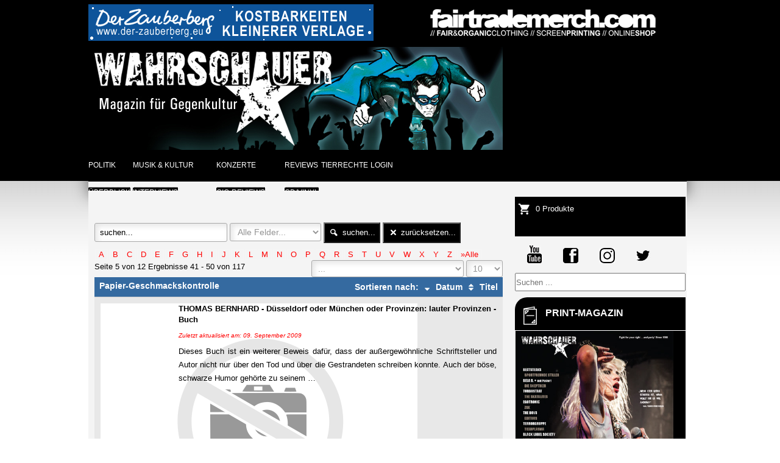

--- FILE ---
content_type: text/html; charset=utf-8
request_url: https://wahrschauer.net/reviews-2/papier/catalog?orderby=r_createDate&ordering=ASC&start=40
body_size: 9573
content:
<!DOCTYPE html>
<html prefix="og: http://ogp.me/ns#" lang="de">
<head>
<meta charset="UTF-8">
<meta name="viewport" content="width=device-width,initial-scale=1.0, user-scalable=yes">
<base href="https://wahrschauer.net/reviews-2/papier/catalog" />
	<meta http-equiv="content-type" content="text/html; charset=utf-8" />
	<meta name="keywords" content="Berlin, Wahrschauer, Wahrschau, Musik" />
	<meta name="description" content="Der Wahrschauer" />
	<meta name="generator" content="Joomla! - Open Source Content Management" />
	<title>Papier - Wahrschauer</title>
	<link href="https://cdn.jsdelivr.net/npm/simple-line-icons@2.4.1/css/simple-line-icons.css" rel="stylesheet" type="text/css" />
	<link href="/components/com_k2/css/k2.css?v=2.10.3&b=20200429" rel="stylesheet" type="text/css" />
	<link href="/media/joodb/css/joodb.css" rel="stylesheet" type="text/css" />
	<link href="/media/joodb/css/featherlight.min.css" rel="stylesheet" type="text/css" />
	<link href="/plugins/system/jce/css/content.css?badb4208be409b1335b815dde676300e" rel="stylesheet" type="text/css" />
	<link href="/components/com_virtuemart/assets/css/vm-ltr-common.css?vmver=2a83213b" rel="stylesheet" type="text/css" />
	<link href="/components/com_virtuemart/assets/css/vm-ltr-site.css?vmver=2a83213b" rel="stylesheet" type="text/css" />
	<link href="/modules/mod_ariextmenu/mod_ariextmenu/js/css/menu.min.css" rel="stylesheet" type="text/css" />
	<link href="/modules/mod_ariextmenu/mod_ariextmenu/js/css/menu.fix.css" rel="stylesheet" type="text/css" />
	<style type="text/css">

#scrollToTop {
	cursor: pointer;
	font-size: 0.9em;
	position: fixed;
	text-align: center;
	z-index: 9999;
	-webkit-transition: background-color 0.2s ease-in-out;
	-moz-transition: background-color 0.2s ease-in-out;
	-ms-transition: background-color 0.2s ease-in-out;
	-o-transition: background-color 0.2s ease-in-out;
	transition: background-color 0.2s ease-in-out;

	background: #525252;
	color: #ffffff;
	border-radius: 3px;
	padding-left: 12px;
	padding-right: 12px;
	padding-top: 12px;
	padding-bottom: 12px;
	right: 20px; bottom: 20px;
}

#scrollToTop:hover {
	background: #f4f4f4;
	color: #000000;
}

#scrollToTop > img {
	display: block;
	margin: 0 auto;
}div.mod_search110 input[type="search"]{ width:auto; }UL#ariext104 LI A{font-size:12px;font-weight:normal;text-transform:uppercase;text-align:left;}UL#ariext104 LI A{background:#000000 none;}UL#ariext104 LI A{color:#ffffff;}UL#ariext104 LI A:hover,UL#ariext104 LI A:focus,UL#ariext104 LI A.ux-menu-link-hover{background:#000000 none;}UL#ariext104 LI A:hover,UL#ariext104 LI A:focus,UL#ariext104 LI A.ux-menu-link-hover{color:#cacaca;}UL#ariext104 LI A.current{background:#000000 none;}UL#ariext104 LI A.current{color:#cacaca;}
	</style>
	<script type="application/json" class="joomla-script-options new">{"csrf.token":"5c737ba9b31b08de968f65bc7bf1065f","system.paths":{"root":"","base":""}}</script>
	<script src="/media/jui/js/jquery.min.js" type="text/javascript"></script>
	<script src="/media/jui/js/jquery-migrate.min.js" type="text/javascript"></script>
	<script src="/media/jui/js/jquery-noconflict.js" type="text/javascript"></script>
	<script src="/media/k2/assets/js/k2.frontend.js?v=2.10.3&b=20200429&sitepath=/" type="text/javascript"></script>
	<script src="/media/plg_system_sl_scrolltotop/js/scrolltotop_jq.js" type="text/javascript"></script>
	<script src="/media/joodb/js/featherlight.min.js" type="text/javascript"></script>
	<script src="/media/jui/js/bootstrap.min.js?05429adb84503344a9819498025465b1" type="text/javascript"></script>
	<script src="/media/system/js/mootools-core.js?05429adb84503344a9819498025465b1" type="text/javascript"></script>
	<script src="/media/system/js/core.js?05429adb84503344a9819498025465b1" type="text/javascript"></script>
	<script src="/media/system/js/mootools-more.js?05429adb84503344a9819498025465b1" type="text/javascript"></script>
	<!--[if lt IE 9]><script src="/media/system/js/html5fallback.js?05429adb84503344a9819498025465b1" type="text/javascript"></script><![endif]-->
	<script src="//ajax.googleapis.com/ajax/libs/jqueryui/1.9.2/jquery-ui.min.js?vmver=1.9.2" type="text/javascript"></script>
	<script src="/components/com_virtuemart/assets/js/jquery.ui.autocomplete.html.js" type="text/javascript"></script>
	<script src="/modules/mod_virtuemart_cart/assets/js/update_cart.js?vmver=2a83213b" type="text/javascript"></script>
	<script src="/modules/mod_ariextmenu/mod_ariextmenu/js/ext-core.js" type="text/javascript"></script>
	<script src="/modules/mod_ariextmenu/mod_ariextmenu/js/menu.min.js" type="text/javascript"></script>
	<script type="text/javascript">

jQuery(document).ready(function() {
	jQuery(document.body).SLScrollToTop({
		'image':		'',
		'text':			'nach oben',
		'title':		'',
		'className':	'scrollToTop',
		'duration':		500
	});
});jQuery(function($){ initTooltips(); $("body").on("subform-row-add", initTooltips); function initTooltips (event, container) { container = container || document;$(container).find(".hasTooltip").tooltip({"html": true,"container": "body"});} });//<![CDATA[ 
if (typeof Virtuemart === "undefined"){
	var Virtuemart = {};}
var vmSiteurl = 'https://www.wahrschauer.net/' ;
Virtuemart.vmSiteurl = vmSiteurl;
var vmLang = '&lang=de';
Virtuemart.vmLang = vmLang; 
var vmLangTag = 'de';
Virtuemart.vmLangTag = vmLangTag;
var Itemid = '&Itemid=100169';
Virtuemart.addtocart_popup = "1" ; 
var vmCartError = Virtuemart.vmCartError = "Beim Aktualisieren Ihres Warenkorbes ist ein Fehler aufgetreten.";
var usefancy = true; //]]>
;(function() { var _menuInit = function() { new Ext.ux.Menu("ariext104", {"transitionType":"slide","transitionDuration":0.2}); Ext.get("ariext104").select(".ux-menu-sub").removeClass("ux-menu-init-hidden"); }; if (!Ext.isIE || typeof(MooTools) == "undefined" || typeof(MooTools.More) == "undefined") Ext.onReady(_menuInit); else window.addEvent("domready", _menuInit); })();
	</script>
	<!--[if IE]><link rel="stylesheet" type="text/css" href="/modules/mod_ariextmenu/mod_ariextmenu/js/css/menu.ie.min.css" /><![endif]-->
	<!--[if lt IE 8]><script type="text/javascript" src="/modules/mod_ariextmenu/mod_ariextmenu/js/fix.js"></script><![endif]-->

<link href="/templates/wahrschauer-magazin/css/formate.css" rel="stylesheet" type="text/css" />
<link href="/templates/wahrschauer-magazin/css/formate-mobile.css" rel="stylesheet" type="text/css" />


<script src="/templates/wahrschauer-magazin/js/jquery.mmenu.min.js" type="text/javascript"></script>
<link href="/templates/wahrschauer-magazin/css/jquery.mmenu.css" type="text/css" rel="stylesheet" />

      
<script>
   $(document).ready(function() {
      $("#my-menu").mmenu();            
   });
   
  
   
    
</script> 


<script>
function toggle(control){
var elem = document.getElementById(control);

if(elem.style.display == "none"){
elem.style.display = "block";
}else{
elem.style.display = "none";
}
}</script>



<script type="text/javascript">

  var _gaq = _gaq || [];
  _gaq.push(['_setAccount', 'UA-19492237-21']);
  _gaq.push(['_gat._anonymizeIp']);
  _gaq.push(['_trackPageview']);

  (function() {
    var ga = document.createElement('script'); ga.type = 'text/javascript'; ga.async = true;
    ga.src = ('https:' == document.location.protocol ? 'https://ssl' : 'http://www') + '.google-analytics.com/ga.js';
    var s = document.getElementsByTagName('script')[0]; s.parentNode.insertBefore(ga, s);
  })();

</script>



</head>
<body>
<div id="top"></div>

<nav id="my-menu">
        <ul class="menu"><li class="item-100156"><a href="/">Startseite</a></li><li class="item-100157 deeper parent"><a href="/politik-2">Politik</a><ul><li class="item-100158"><a href="/politik-2/ueberblick">Überblick</a></li></ul></li><li class="item-100159 deeper parent"><a href="/musik-und-kultur-2">Musik &amp; Kultur</a><ul><li class="item-100271"><a href="/musik-und-kultur-2/interviews-2">Interviews</a></li><li class="item-100272"><a href="/musik-und-kultur-2/reviews-der-woche-2">Reviews der Woche</a></li><li class="item-100273"><a href="/musik-und-kultur-2/sonstiges-2">Sonstiges</a></li><li class="item-100160"><a href="/musik-und-kultur-2/ueberblick">Überblick</a></li></ul></li><li class="item-100161 deeper parent"><a href="/konzerte-2">Konzerte</a><ul><li class="item-100274"><a href="/konzerte-2/gig-reviews-2">Gig-Reviews</a></li><li class="item-100170"><a href="/konzerte-2/ankuendigungen-2">Ankündigungen</a></li><li class="item-100162"><a href="/konzerte-2/ueberblick">Überblick</a></li></ul></li><li class="item-100163 active deeper parent"><a href="/reviews-2">Reviews</a><ul><li class="item-100167"><a href="/reviews-2/cd-vinyl">CD / Vinyl</a></li><li class="item-100168"><a href="/reviews-2/dvd">DVD</a></li><li class="item-100169 current active"><a href="/reviews-2/papier">Papier</a></li></ul></li><li class="item-100172"><a href="/tierrechte-2">Tierrechte</a></li></ul> 
</nav><!-- end nav -->






<div id="container">
<div id="inhalt">







<div id="banner1">
        <div class="bannergroup">

	<div class="banneritem">
																																																																			<a
							href="/component/banners/click/47" target="_blank" rel="noopener noreferrer"
							title="Zauberberg_64">
							<img
								src="https://www.wahrschauer.net/images/banners/64_Zauberberg.gif"
								alt="Zauberberg_64"
																							/>
						</a>
																<div class="clr"></div>
	</div>

</div>

</div>


<div id="banner2">
        <div class="bannergroup">

	<div class="banneritem">
																																																																			<a
							href="/component/banners/click/43" target="_blank" rel="noopener noreferrer"
							title="Fairetrademerch_63_5.6.2014">
							<img
								src="https://www.wahrschauer.net/images/banners/63_1 Fairetrademerch.gif"
								alt="Fairetrademerch_63_5.6.2014"
																							/>
						</a>
																<div class="clr"></div>
	</div>

</div>

</div>



<div id="header">

        <div id="logo">
                <a href="/">

<div class="custom"  >
	<img src="/images/wahrschauer_Banner_neu.jpg" alt="wahrschauer Banner neu" /></div>
</a>
        </div>
        
        <div id="logomobile"><a href="/">
                <img alt="wahrschauer-logo" src="/images/wahrschauer_Banner_neu.jpg">
        </a></div>
        
        <div class="socialiconsmobile">
        
                

<div class="custom"  >
	<div class="navicon"><a class="menuicon" href="#my-menu"><img src="/images/menubar.png" alt="Menu" /></a></div>
<div class="navicon"><a href="https://www.youtube.com/user/DerWahrschauer" target="_blank" rel="noopener"> <img src="/templates/wahrschauer-magazin/images/socialicons/youtube.jpg" alt="Youtube" /></a></div>
<div class="navicon"><a href="https://de-de.facebook.com/Wahrschauer-Magazin-138334799533110/" target="_blank" rel="noopener"> <img src="/templates/wahrschauer-magazin/images/socialicons/facebook.jpg" alt="Facebook" /></a></div>
<div class="navicon"><a href="https://www.instagram.com/wahrschauer/" target="_blank" rel="noopener"> <img src="/templates/wahrschauer-magazin/images/socialicons/instagram.jpg" alt="Instagram" /></a></div>
<div class="navicon"><a href="https://twitter.com/Wahrschauer1988" target="_blank" rel="noopener"> <img src="/templates/wahrschauer-magazin/images/socialicons/twitter.jpg" alt="Twitter" /></a></div>
<div class="navicon"><a href="/"> <img src="/templates/wahrschauer-magazin/images/socialicons/cart-black.png" alt="Warenkorb" /></a></div>
<div class="navicon"><a href="/login" target="_blank"> <img src="/templates/wahrschauer-magazin/images/socialicons/login-black.png" alt="Login" /></a></div></div>

        
        </div>
        


        <div class="headinfo">
                
        </div> 



</div><!-- END: HEADER -->





<div id="navi">
        <div class="art-block clearfix"><div class="art-blockcontent"><div id="ariext104_container" class="ux-menu-container ux-menu-clearfix">

	<ul id="ariext104" class="ux-menu ux-menu-horizontal">
					<li class="ux-menu-item-main ux-menu-item-level-0 ux-menu-item-parent ux-menu-item82 ux-menu-item-parent-pos0">
				<a href="/politik" class=" ux-menu-link-level-0 ux-menu-link-first ux-menu-link-parent" title="">
					Politik										<span class="ux-menu-arrow"></span>
									</a>
			
	<ul class="ux-menu-sub ux-menu-init-hidden">
					<li class=" ux-menu-item-level-1 ux-menu-item83">
				<a href="/politik/ueberblick" class=" ux-menu-link-level-1" title="">
					Überblick									</a>
						</li>
			</ul>
			</li>
					<li class="ux-menu-item-main ux-menu-item-level-0 ux-menu-item-parent ux-menu-item84 ux-menu-item-parent-pos1">
				<a href="/musik-und-kultur" class=" ux-menu-link-level-0 ux-menu-link-parent" title="">
					Musik & Kultur										<span class="ux-menu-arrow"></span>
									</a>
			
	<ul class="ux-menu-sub ux-menu-init-hidden">
					<li class=" ux-menu-item-level-1 ux-menu-item100267">
				<a href="/musik-und-kultur/interviews" class=" ux-menu-link-level-1" title="">
					Interviews									</a>
						</li>
					<li class=" ux-menu-item-level-1 ux-menu-item100268">
				<a href="/musik-und-kultur/reviews-der-woche" class=" ux-menu-link-level-1" title="">
					Reviews der Woche									</a>
						</li>
					<li class=" ux-menu-item-level-1 ux-menu-item100269">
				<a href="/musik-und-kultur/sonstiges" class=" ux-menu-link-level-1" title="">
					Sonstiges									</a>
						</li>
					<li class=" ux-menu-item-level-1 ux-menu-item85">
				<a href="/musik-und-kultur/ueberblick" class=" ux-menu-link-level-1" title="">
					Überblick									</a>
						</li>
			</ul>
			</li>
					<li class="ux-menu-item-main ux-menu-item-level-0 ux-menu-item-parent ux-menu-item99 ux-menu-item-parent-pos2">
				<a href="/konzerte" class=" ux-menu-link-level-0 ux-menu-link-parent" title="">
					Konzerte										<span class="ux-menu-arrow"></span>
									</a>
			
	<ul class="ux-menu-sub ux-menu-init-hidden">
					<li class=" ux-menu-item-level-1 ux-menu-item100270">
				<a href="/konzerte/gig-reviews" class=" ux-menu-link-level-1" title="">
					Gig-Reviews									</a>
						</li>
					<li class=" ux-menu-item-level-1 ux-menu-item89">
				<a href="/konzerte/ankuendigungen" class=" ux-menu-link-level-1" title="">
					Ankündigungen									</a>
						</li>
					<li class=" ux-menu-item-level-1 ux-menu-item102">
				<a href="/konzerte/ueberblick" class=" ux-menu-link-level-1" title="">
					Überblick									</a>
						</li>
			</ul>
			</li>
					<li class="ux-menu-item-main ux-menu-item-level-0 ux-menu-item-parent ux-menu-item87 ux-menu-item-parent-pos3">
				<a href="/reviews" class=" ux-menu-link-level-0 ux-menu-link-parent" title="">
					Reviews										<span class="ux-menu-arrow"></span>
									</a>
			
	<ul class="ux-menu-sub ux-menu-init-hidden">
					<li class=" ux-menu-item-level-1 ux-menu-item100260">
				<a href="/reviews/cd-vinyl" class=" ux-menu-link-level-1" title="">
					CD/Vinyl									</a>
						</li>
					<li class=" ux-menu-item-level-1 ux-menu-item96">
				<a href="/reviews/dvd" class=" ux-menu-link-level-1" title="">
					DVD									</a>
						</li>
					<li class=" ux-menu-item-level-1 ux-menu-item97">
				<a href="/reviews/papier" class=" ux-menu-link-level-1" title="">
					Papier									</a>
						</li>
					<li class=" ux-menu-item-level-1 ux-menu-item95">
				<a href="/reviews/archiv" class=" ux-menu-link-level-1" title="">
					Archiv									</a>
						</li>
			</ul>
			</li>
					<li class="ux-menu-item-main ux-menu-item-level-0 ux-menu-item100085 ux-menu-item-parent-pos4">
				<a href="/tierrechte" class=" ux-menu-link-level-0" title="">
					Tierrechte									</a>
						</li>
					<li class="ux-menu-item-main ux-menu-item-level-0 ux-menu-item100129 ux-menu-item-parent-pos5">
				<a href="/login" class=" ux-menu-link-level-0 ux-menu-link-last" title="">
					Login									</a>
						</li>
			</ul>
</div></div></div> 
</div>






<div id="middle">

        <div id="content">     
                <br />        

                <div id="system-message-container">
	</div>

                <div class="joodb database-list">
		<form name="joodbForm" id="joodbForm"  method="post" class="form-inline" action="/reviews-2/papier"  >
		<input type="hidden" name="option" value="com_joodb"/>
		<input type="hidden" name="view" value="catalog"/>
		<input type="hidden" name="format" value="html"/>
		<input type="hidden" name="reset" value="false"/>
		<input type="hidden" name="ordering" value="ASC"/>
		<input type="hidden" name="orderby" value="r_createDate"/>
		<input type="hidden" name="Itemid" value="100169"/>
		<input type="hidden" name="task" value=""/>
		<!-- JooDatabase: initial template for new databases  -->
<!-- see comomponents/com_joodb/assets/joodb.css for style definitions -->
<!-- Search box -->
<div class="searchbox"><input class="inputbox searchword" type="text" onfocus="if(this.value=='suchen...') this.value='';" onblur="if(this.value=='') this.value='suchen...';"  value="suchen..." size="20" alt="suchen..." maxlength="40" name="search" />&nbsp;<select class='inputbox' name='searchfield'><option value=''>Alle Felder...</option><option value='r_Titel' >R Titel</option><option value='r_Text' >R Text</option><option value='r_Interpret' >R Interpret</option></select>&nbsp;<button class='btn btn-search' type='submit' ><span class='jicon-search'></span>&nbsp;suchen...</button>&nbsp;<button class='btn btn-reset' type='button' onclick='submitSearch("reset");void(0);' ><span class='jicon-cancel'></span>&nbsp;zurücksetzen...</button></div>
<div class='pagination alphabox'><ul><li><a href='/reviews-2/papier/catalog?letter=a'>A</a></li><li><a href='/reviews-2/papier/catalog?letter=b'>B</a></li><li><a href='/reviews-2/papier/catalog?letter=c'>C</a></li><li><a href='/reviews-2/papier/catalog?letter=d'>D</a></li><li><a href='/reviews-2/papier/catalog?letter=e'>E</a></li><li><a href='/reviews-2/papier/catalog?letter=f'>F</a></li><li><a href='/reviews-2/papier/catalog?letter=g'>G</a></li><li><a href='/reviews-2/papier/catalog?letter=h'>H</a></li><li><a href='/reviews-2/papier/catalog?letter=i'>I</a></li><li><a href='/reviews-2/papier/catalog?letter=j'>J</a></li><li><a href='/reviews-2/papier/catalog?letter=k'>K</a></li><li><a href='/reviews-2/papier/catalog?letter=l'>L</a></li><li><a href='/reviews-2/papier/catalog?letter=m'>M</a></li><li><a href='/reviews-2/papier/catalog?letter=n'>N</a></li><li><a href='/reviews-2/papier/catalog?letter=o'>O</a></li><li><a href='/reviews-2/papier/catalog?letter=p'>P</a></li><li><a href='/reviews-2/papier/catalog?letter=q'>Q</a></li><li><a href='/reviews-2/papier/catalog?letter=r'>R</a></li><li><a href='/reviews-2/papier/catalog?letter=s'>S</a></li><li><a href='/reviews-2/papier/catalog?letter=t'>T</a></li><li><a href='/reviews-2/papier/catalog?letter=u'>U</a></li><li><a href='/reviews-2/papier/catalog?letter=v'>V</a></li><li><a href='/reviews-2/papier/catalog?letter=w'>W</a></li><li><a href='/reviews-2/papier/catalog?letter=x'>X</a></li><li><a href='/reviews-2/papier/catalog?letter=y'>Y</a></li><li><a href='/reviews-2/papier/catalog?letter=z'>Z</a></li><li><a href='Javascript:submitSearch("reset");void(0);'>&raquo;Alle</a></li></ul></div>
<div style="float:right;"><select class="inputbox groupselect" id="gs_r_Genre" name="gs[r_Genre][]"  ><option value="">...</option><option value="(sonstiges)" >(sonstiges) (76)</option><option value="Biografie" >Biografie (3)</option><option value="Buch" >Buch (1)</option><option value="Comic" >Comic (2)</option><option value="Elektro" >Elektro (1)</option><option value="fotografie" >fotografie (1)</option><option value="Funk" >Funk (1)</option><option value="Hörbuch" >Hörbuch (1)</option><option value="humor" >humor (2)</option><option value="Independent" >Independent (1)</option><option value="Indie" >Indie (4)</option><option value="Literatur" >Literatur (4)</option><option value="Lustige Zeichnungen" >Lustige Zeichnungen (2)</option><option value="Lyrik" >Lyrik (1)</option><option value="Metal" >Metal (2)</option><option value="Musik" >Musik (1)</option><option value="Pop" >Pop (1)</option><option value="Punk" >Punk (4)</option><option value="Reise" >Reise (1)</option><option value="Rock" >Rock (4)</option><option value="Rockabilly" >Rockabilly (1)</option><option value="Roman" >Roman (2)</option><option value="test" >test (1)</option></select> <select id="limit" name="limit" class="inputbox input-mini" size="1" onchange="this.form.submit()">
	<option value="5">5</option>
	<option value="10" selected="selected">10</option>
	<option value="15">15</option>
	<option value="20">20</option>
	<option value="25">25</option>
	<option value="30">30</option>
	<option value="50">50</option>
	<option value="100">100</option>
	<option value="0">Alle</option>
</select>
</div>
<p>Seite 5 von 12
Ergebnisse 41 - 50 von 117</p>
<!-- Title wirt Sortlinks -->
<table style="width: 100%;">
    <thead>
    <tr>
        <th>Papier-Geschmackskontrolle<span style="float:right">Sortieren nach:  <a href="/reviews-2/papier/catalog?orderby=r_createDate&ordering=DESC" ><span class="jicon jicon-sort-down"></span>&nbsp;Datum</a> <a href="/reviews-2/papier/catalog?orderby=r_Titel&ordering=ASC" ><span class="jicon jicon-sort"></span>&nbsp;Titel</a></span></th>
    </tr>
    </thead>
</table>
<!-- LOOP Start -->

<div class='odd'><div style='width:120px;float:left;margin-right:8px;' align='middle'><img src="/media/joodb/images/no_image.png" alt="*" /></div><div><strong>THOMAS BERNHARD - Düsseldorf oder München oder Provinzen: lauter Provinzen - Buch</strong>
  <br/><span class='small'><i><font size="-2">Zuletzt aktualisiert am: 09. September 2009</font></i></span><p align="justify">Dieses Buch ist ein weiterer Beweis daf&uuml;r, dass der au&szlig;ergew&ouml;hnliche Schriftsteller und Autor nicht nur &uuml;ber den Tod und &uuml;ber die Gestrandeten schreiben konnte. Auch der b&ouml;se, schwarze Humor geh&ouml;rte zu seinem &hellip;</p>
<div class="readon"><a href="/reviews-2/papier/761-duesseldorf-oder-muenchen-oder-provinzen-lauter-provinzen-buch" title="Weiterlesen..." class="readonbutton">Weiterlesen...&nbsp;<span class="jicon jicon-right-open"></span></a></div></div></div>


<div class='even'><div style='width:120px;float:left;margin-right:8px;' align='middle'><img src="/media/joodb/images/no_image.png" alt="*" /></div><div><strong>KRETZSCHMAR &amp; SCH&Uuml;TT - Hauptsache Kopflos - Buch</strong>
  <br/><span class='small'><i><font size="-2">Zuletzt aktualisiert am: 09. September 2009</font></i></span><p align="justify">F&uuml;r das Buch „Hauptsache kopflos“ haben sich zum zweiten Mal, nach „Macher und Gemachte. Kopfbetrachtungen“, zwei Menschen zusammen getan, die schon lange tief im Literaturbetrieb stecken und uns Leser mit manch gutem Buch erfreuten.
Der &hellip;</p>
<div class="readon"><a href="/reviews-2/papier/762-hauptsache-kopflos-buch" title="Weiterlesen..." class="readonbutton">Weiterlesen...&nbsp;<span class="jicon jicon-right-open"></span></a></div></div></div>


<div class='odd'><div style='width:120px;float:left;margin-right:8px;' align='middle'><img src="/media/joodb/images/no_image.png" alt="*" /></div><div><strong>WIGLAF DROSTE - Im Sparadies der Friseure - Buch</strong>
  <br/><span class='small'><i><font size="-2">Zuletzt aktualisiert am: 09. September 2009</font></i></span><p align="justify">Droste muss sein. Der gerade von Berlin (Hauptstadt) nach Leipzig („Heldenstadt“) gezogene Autor und Feinschmecker verneigt sich mit seinem neuen Buch „Im Sparadies ...“ vor der deutschen Sprache. Aus jeder Seite purzeln dem Leser neue &hellip;</p>
<div class="readon"><a href="/reviews-2/papier/763-im-sparadies-der-friseure-buch" title="Weiterlesen..." class="readonbutton">Weiterlesen...&nbsp;<span class="jicon jicon-right-open"></span></a></div></div></div>


<div class='even'><div style='width:120px;float:left;margin-right:8px;' align='middle'><img src="/media/joodb/images/no_image.png" alt="*" /></div><div><strong>THE UMBRELLA ACADEMY - Weltuntergangs-Suite</strong>
  <br/><span class='small'><i><font size="-2">Zuletzt aktualisiert am: 05. Oktober 2009</font></i></span><p align="justify">Bereits vor einigen Jahren ist dieser Comic als mehrteilige Mini-Serie (sp&auml;ter dann selbstverst&auml;ndlich auch als Sammelband) in den USA beim inzwischen renommierten Comicverlag Dark Horse erschienen, und findet sich nun mit markt&uuml;blicher &hellip;</p>
<div class="readon"><a href="/reviews-2/papier/792-weltuntergangs-suite" title="Weiterlesen..." class="readonbutton">Weiterlesen...&nbsp;<span class="jicon jicon-right-open"></span></a></div></div></div>


<div class='odd'><div style='width:120px;float:left;margin-right:8px;' align='middle'><img src="/media/joodb/images/no_image.png" alt="*" /></div><div><strong>CHRISTIAN BACH - Free Lunch</strong>
  <br/><span class='small'><i><font size="-2">Zuletzt aktualisiert am: 18. November 2009</font></i></span><p align="justify">Christian Bach, Jahrgang 1970, ist ein interessanter Typ.  Er ist Wirtschaftswissenschaftler, hat sich nach dem Studium zum Verkehrspiloten ausbilden lassen und lebt heute an der Atlantikk&uuml;ste von Cornwall, wo er als Segel- und Surflehrer &hellip;</p>
<div class="readon"><a href="/reviews-2/papier/829-free-lunch" title="Weiterlesen..." class="readonbutton">Weiterlesen...&nbsp;<span class="jicon jicon-right-open"></span></a></div></div></div>


<div class='even'><div style='width:120px;float:left;margin-right:8px;' align='middle'><img src="/media/joodb/images/no_image.png" alt="*" /></div><div><strong>FLORIAN VO&szlig; - Bitterstoffe</strong>
  <br/><span class='small'><i><font size="-2">Zuletzt aktualisiert am: 18. November 2009</font></i></span><p align="justify">„Bitterstoffe“ ist das Romandebut des 1970 in L&uuml;neburg geborenen Autors Florian Vo&szlig;. Der Mitdrei&szlig;iger Felix kehrt anl&auml;sslich der Beerdigung einer verstorbenen Jugendfreundin in die heimatliche Provinz zur&uuml;ck. Dort &hellip;</p>
<div class="readon"><a href="/reviews-2/papier/835-bitterstoffe" title="Weiterlesen..." class="readonbutton">Weiterlesen...&nbsp;<span class="jicon jicon-right-open"></span></a></div></div></div>


<div class='odd'><div style='width:120px;float:left;margin-right:8px;' align='middle'><img src="/media/joodb/images/no_image.png" alt="*" /></div><div><strong>ROBERT MISIK - Marx für Eilige</strong>
  <br/><span class='small'><i><font size="-2">Zuletzt aktualisiert am: 15. März 2010</font></i></span><p align="justify">Wenn man in Deutschland &uuml;ber Karl Marx, Kommunismus oder gar den Versager Sozialismus schreibt und den einf&auml;ltigen Stasiopfern (welch niedlicher Begriff) nicht gen&uuml;gend Respekt zollt, dann wird man als nicht tragbar, als Terrorist &hellip;</p>
<div class="readon"><a href="/reviews-2/papier/1215-marx-fuer-eilige" title="Weiterlesen..." class="readonbutton">Weiterlesen...&nbsp;<span class="jicon jicon-right-open"></span></a></div></div></div>


<div class='even'><div style='width:120px;float:left;margin-right:8px;' align='middle'><img src="/media/joodb/images/no_image.png" alt="*" /></div><div><strong>JERK G&Ouml;TTERWIND - Die verdammten Jahre - Buch</strong>
  <br/><span class='small'><i><font size="-2">Zuletzt aktualisiert am: 10. Mai 2010</font></i></span><p align="justify">Alkohol, Depressionen, Bet&auml;ubungsmittel, Musik, Hoffnungs-schimmer &ndash; das ist der Stoff, aus dem Gedichte und Kurzge-schichten von Jerk G&ouml;tterwind entstanden sind. Die Zeilen lesen sich so herrlich banal, an eigenes Erlebtes erinnernd &hellip;</p>
<div class="readon"><a href="/reviews-2/papier/920-die-verdammten-jahre-buch" title="Weiterlesen..." class="readonbutton">Weiterlesen...&nbsp;<span class="jicon jicon-right-open"></span></a></div></div></div>


<div class='odd'><div style='width:120px;float:left;margin-right:8px;' align='middle'><img src="/media/joodb/images/no_image.png" alt="*" /></div><div><strong>KLAUS STEINIGER - Angela Davis &ndash; Eine Frau schreibt Geschichte</strong>
  <br/><span class='small'><i><font size="-2">Zuletzt aktualisiert am: 04. Juni 2010</font></i></span><p align="justify">Friedliebende Menschen k&auml;mpften f&uuml;r Angela Davis

Wenn heute etwas Schlimmes in der Welt passiert, wird das nur noch halbherzig registriert, eine Woche in der Presse ausgeschlachtet und ansonsten zu den Akten gelegt. 
Da gab es &hellip;</p>
<div class="readon"><a href="/reviews-2/papier/943-angela-davis-ndash-eine-frau-schreibt-geschichte" title="Weiterlesen..." class="readonbutton">Weiterlesen...&nbsp;<span class="jicon jicon-right-open"></span></a></div></div></div>


<div class='even'><div style='width:120px;float:left;margin-right:8px;' align='middle'><img src="/media/joodb/images/no_image.png" alt="*" /></div><div><strong>MICHAEL RUDOLF/J&Uuml;RGEN ROTH - Schrumpft die Bundesrepublik</strong>
  <br/><span class='small'><i><font size="-2">Zuletzt aktualisiert am: 11. Juni 2010</font></i></span><p align="justify">Michael Rudolf darf man nicht vergessen, sagte sich J&uuml;rgen Roth und ver&ouml;ffentlichte 2008 das wunderbare Buch &bdquo;Der Mann mit den neunhundertneunundneunzig Gesichtern&ldquo;. Hier versammelte der Freund und Kupferstecher sch&ouml;nste &hellip;</p>
<div class="readon"><a href="/reviews-2/papier/957-schrumpft-die-bundesrepublik" title="Weiterlesen..." class="readonbutton">Weiterlesen...&nbsp;<span class="jicon jicon-right-open"></span></a></div></div></div>


<!-- LOOP End -->
<h3></h3>
<!-- LOOP Pagination -->
<p>Seite 5 von 12
Ergebnisse 41 - 50 von 117</p>
<div class="pagination"><div class="art-pager"><a title="Start" href="/reviews-2/papier/catalog?orderby=r_createDate&amp;ordering=ASC&amp;start=0" class="hasTooltip ">Start</a><a title="Zurück" href="/reviews-2/papier/catalog?orderby=r_createDate&amp;ordering=ASC&amp;start=30" class="hasTooltip ">Zurück</a><a href="/reviews-2/papier/catalog?orderby=r_createDate&amp;ordering=ASC&amp;start=0" class="">1</a><a href="/reviews-2/papier/catalog?orderby=r_createDate&amp;ordering=ASC&amp;start=10" class="">2</a><a href="/reviews-2/papier/catalog?orderby=r_createDate&amp;ordering=ASC&amp;start=20" class="">3</a><a href="/reviews-2/papier/catalog?orderby=r_createDate&amp;ordering=ASC&amp;start=30" class="">4</a><span class="active">5</span><a href="/reviews-2/papier/catalog?orderby=r_createDate&amp;ordering=ASC&amp;start=50" class="">6</a><a href="/reviews-2/papier/catalog?orderby=r_createDate&amp;ordering=ASC&amp;start=60" class="">7</a><a href="/reviews-2/papier/catalog?orderby=r_createDate&amp;ordering=ASC&amp;start=70" class="">8</a><a href="/reviews-2/papier/catalog?orderby=r_createDate&amp;ordering=ASC&amp;start=80" class="">9</a><a href="/reviews-2/papier/catalog?orderby=r_createDate&amp;ordering=ASC&amp;start=90" class="">10</a><a title="Weiter" href="/reviews-2/papier/catalog?orderby=r_createDate&amp;ordering=ASC&amp;start=50" class="hasTooltip ">Weiter</a><a title="Ende" href="/reviews-2/papier/catalog?orderby=r_createDate&amp;ordering=ASC&amp;start=110" class="hasTooltip ">Ende</a></div></div></form>
	<div style="clear: both;"></div>
</div>
<script type="text/javascript" >

	// Submit search form
	function submitSearch(task) {
		var form = document.joodbForm;
		form.format.value="html";
		if (task=="reset") {
			form.ordering.value="";
			form.orderby.value="";
			jQuery('#joodbForm select').val('');
			jQuery('#joodbForm input.check').attr('checked', false);
			jQuery('#joodbForm input[type=text]').val('');
			form.reset.value = true
		} else if (task=="xportxls") {
			form.format.value="xls";
		} else if (task=="uncheck") {
			jQuery('#joodbForm input.check').attr('checked', false);
		} else if (task=="setlimit") {
		}
		if (form.search && form.search.value=="suchen...") {
			form.search.value="";
		}
		form.submit();
	}

	// Check if touch device
	function isTouchDevice() {
		try {
			document.createEvent("TouchEvent");
			return true;
		} catch (e) {
			return false;
		}
	}

	// Jquery encapsulation
	(function ($) {

		$(document).ready(function () {
//            jQuery('#joodbForm select.groupselect').change(function(){ submitSearch(""); });
		});

		$(window).load(function () {
			if (isTouchDevice()) return false;
			if ($('#limit')) {
				$('#limit').change(function(){ submitSearch('setlimit'); });
			}
		});

	})(jQuery);

</script>

        </div><!-- END: content -->


<div id="right"> 



        <div class="loginicons">

        
        <div class="cart">
                <a href="/component/virtuemart/cart">
                
<!-- Virtuemart 2 Ajax Card -->
<div class="vmCartModule " id="vmCartModule">

	<div class="total" style="float: right;">
			</div>

<div class="total_products">0 Produkte</div>
<div class="show_cart">
	</div>
<div style="clear:both;"></div>
<div class="payments-signin-button" ></div><noscript>
bitte warten</noscript>
</div>



                </a>
        </div>
        

        </div>




        <div class="socialicons">          
            

<div class="custom"  >
	<a href="https://www.youtube.com/user/DerWahrschauer" target="_blank" rel="noopener"><img src="/templates/wahrschauer-magazin/images/socialicons/youtube.jpg" alt="" /></a> <a href="https://de-de.facebook.com/Wahrschauer-Magazin-138334799533110/" target="_blank" rel="noopener"><img src="/templates/wahrschauer-magazin/images/socialicons/facebook.jpg" alt="" /></a> <a href="https://www.instagram.com/wahrschauer/" target="_blank" rel="noopener"><img src="/templates/wahrschauer-magazin/images/socialicons/instagram.jpg" alt="" /></a> <a href="https://twitter.com/Wahrschauer1988" target="_blank" rel="noopener"><img src="/templates/wahrschauer-magazin/images/socialicons/twitter.jpg" alt="" /></a></div>

        </div>



    <div id="search"> 
            		<div class="moduletable">

		
			<div class="search mod_search110">
	<form action="/reviews-2/papier" method="post" class="form-inline" role="search">
		<label for="mod-search-searchword110" class="element-invisible">Suchen ...</label> <input name="searchword" id="mod-search-searchword110" maxlength="200"  class="inputbox search-query input-medium" type="search" size="100" placeholder="Suchen ..." />		<input type="hidden" name="task" value="search" />
		<input type="hidden" name="option" value="com_search" />
		<input type="hidden" name="Itemid" value="5" />
	</form>
</div>

		</div>

	
    </div>

    

<div class="custom_printmagazin"  >
	<div class="art-blockheader">
<h3 class="t">PRINT-MAGAZIN</h3>
</div></div>
<div class="random-image_aktuellesmagazin">
<a href="http://www.wahrschauer.net/inhalt-heft-63">
	<img src="/images/aktuell/ausgabe/Titel_63_Online.jpg" alt="Titel_63_Online.jpg" width="260" height="336" /></a>
</div>
<div class="art-block clearfix_printmagazin"><div class="art-blockcontent"><ul class="menu"><li class="item-59"><a href="/inhalt-heft-63">Inhalt Heft #63</a></li><li class="item-94"><a href="/tracklist-und-inhalt-der-cd">Inhalt &amp; Tracklist CD</a></li><li class="item-70"><a href="/nachbestellung">Nachbestellung</a></li></ul></div></div>
    
    
    <div class="art-block clearfix_konzerttermine"><div class="art-blockheader"><h3 class="t">Konzerttermine</h3></div><div class="art-blockcontent"><div class="custom_konzerttermine"  >
	<p><br /><span style="font-family: arial, helvetica, sans-serif; font-size: 10pt;"><span style="font-family: arial, helvetica, sans-serif; font-size: 10pt;"><strong>20.01.24: HASS </strong>(Marl)<strong> + LEISTUNGSTRÄGER </strong>(Berlin) |&nbsp; Tommy-Weisbecker-Haus<br /><strong><br /></strong><strong><br /><br /></strong></span></span></p></div></div></div>
    
    
    <div class="art-block clearfix_wahrschauermenu"><div class="art-blockheader"><h3 class="t">WAHRSCHAUER</h3></div><div class="art-blockcontent"><ul class="menu"><li class="item-100034"><a href="/ueber-uns-2013">Über uns</a></li><li class="item-100046"><a href="/kontakte">Kontakt</a></li><li class="item-75"><a href="/datenschutz">Datenschutz</a></li><li class="item-76"><a href="/impressum">Impressum</a></li></ul></div></div>
    



</div>


<div id="spacer"></div>


<div id="footer">
                                                             
</div>


</div><!-- END: middle -->


</div><!-- END: inhalt -->
</div><!-- END: container -->



</body>
</html>